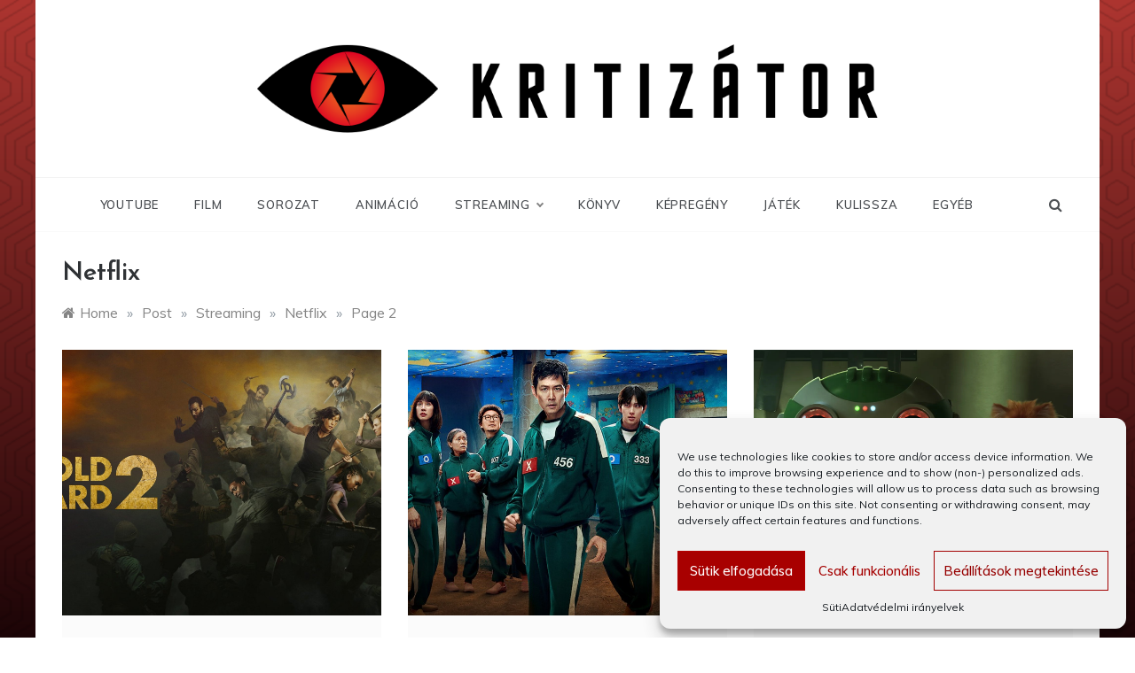

--- FILE ---
content_type: text/html; charset=utf-8
request_url: https://www.google.com/recaptcha/api2/aframe
body_size: 268
content:
<!DOCTYPE HTML><html><head><meta http-equiv="content-type" content="text/html; charset=UTF-8"></head><body><script nonce="AvdjRgg5kfONRMQZadTJPg">/** Anti-fraud and anti-abuse applications only. See google.com/recaptcha */ try{var clients={'sodar':'https://pagead2.googlesyndication.com/pagead/sodar?'};window.addEventListener("message",function(a){try{if(a.source===window.parent){var b=JSON.parse(a.data);var c=clients[b['id']];if(c){var d=document.createElement('img');d.src=c+b['params']+'&rc='+(localStorage.getItem("rc::a")?sessionStorage.getItem("rc::b"):"");window.document.body.appendChild(d);sessionStorage.setItem("rc::e",parseInt(sessionStorage.getItem("rc::e")||0)+1);localStorage.setItem("rc::h",'1768829036993');}}}catch(b){}});window.parent.postMessage("_grecaptcha_ready", "*");}catch(b){}</script></body></html>